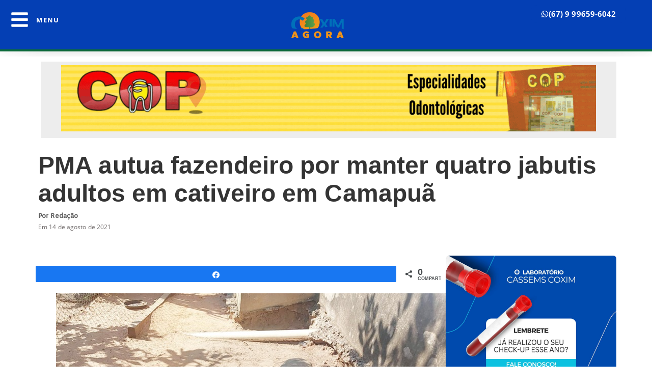

--- FILE ---
content_type: text/html; charset=UTF-8
request_url: https://coximagora.com.br/camapua/pma-autua-fazendeiro-por-manter-quatro-jabutis-adultos-em-cativeiro-em-camapua/
body_size: 18951
content:
<!doctype html>
<html lang="pt-BR" itemscope itemtype="https://schema.org/BlogPosting">
<head>
	<meta charset="UTF-8">
	<meta name="viewport" content="width=device-width, initial-scale=1">
	<link rel="profile" href="https://gmpg.org/xfn/11">
	<title>PMA autua fazendeiro por manter quatro jabutis adultos em cativeiro em Camapuã &#8211; Coxim Agora &#8211; O melhor da informação!</title>
<meta name='robots' content='max-image-preview:large' />
	
	
<!-- Social Warfare v4.5.6 https://warfareplugins.com - BEGINNING OF OUTPUT -->

<!-- Social Warfare v4.5.6 https://warfareplugins.com - END OF OUTPUT -->

<!-- Etiqueta do modo de consentimento do Google (gtag.js) dataLayer adicionada pelo Site Kit -->
<script id="google_gtagjs-js-consent-mode-data-layer">
window.dataLayer = window.dataLayer || [];function gtag(){dataLayer.push(arguments);}
gtag('consent', 'default', {"ad_personalization":"denied","ad_storage":"denied","ad_user_data":"denied","analytics_storage":"denied","functionality_storage":"denied","security_storage":"denied","personalization_storage":"denied","region":["AT","BE","BG","CH","CY","CZ","DE","DK","EE","ES","FI","FR","GB","GR","HR","HU","IE","IS","IT","LI","LT","LU","LV","MT","NL","NO","PL","PT","RO","SE","SI","SK"],"wait_for_update":500});
window._googlesitekitConsentCategoryMap = {"statistics":["analytics_storage"],"marketing":["ad_storage","ad_user_data","ad_personalization"],"functional":["functionality_storage","security_storage"],"preferences":["personalization_storage"]};
window._googlesitekitConsents = {"ad_personalization":"denied","ad_storage":"denied","ad_user_data":"denied","analytics_storage":"denied","functionality_storage":"denied","security_storage":"denied","personalization_storage":"denied","region":["AT","BE","BG","CH","CY","CZ","DE","DK","EE","ES","FI","FR","GB","GR","HR","HU","IE","IS","IT","LI","LT","LU","LV","MT","NL","NO","PL","PT","RO","SE","SI","SK"],"wait_for_update":500};
</script>
<!-- Fim da etiqueta do modo de consentimento do Google (gtag.js) dataLayer adicionada pelo Site Kit -->
<link rel='dns-prefetch' href='//www.googletagmanager.com' />
<link rel='dns-prefetch' href='//pagead2.googlesyndication.com' />
<link rel="alternate" type="application/rss+xml" title="Feed para Coxim Agora - O melhor da informação! &raquo;" href="https://coximagora.com.br/feed/" />
<link rel="alternate" type="application/rss+xml" title="Feed de comentários para Coxim Agora - O melhor da informação! &raquo;" href="https://coximagora.com.br/comments/feed/" />
<link rel="alternate" type="application/rss+xml" title="Feed de comentários para Coxim Agora - O melhor da informação! &raquo; PMA autua fazendeiro por manter quatro jabutis adultos em cativeiro em Camapuã" href="https://coximagora.com.br/camapua/pma-autua-fazendeiro-por-manter-quatro-jabutis-adultos-em-cativeiro-em-camapua/feed/" />
<script>
window._wpemojiSettings = {"baseUrl":"https:\/\/s.w.org\/images\/core\/emoji\/16.0.1\/72x72\/","ext":".png","svgUrl":"https:\/\/s.w.org\/images\/core\/emoji\/16.0.1\/svg\/","svgExt":".svg","source":{"concatemoji":"https:\/\/coximagora.com.br\/wp-includes\/js\/wp-emoji-release.min.js?ver=6.8.3"}};
/*! This file is auto-generated */
!function(s,n){var o,i,e;function c(e){try{var t={supportTests:e,timestamp:(new Date).valueOf()};sessionStorage.setItem(o,JSON.stringify(t))}catch(e){}}function p(e,t,n){e.clearRect(0,0,e.canvas.width,e.canvas.height),e.fillText(t,0,0);var t=new Uint32Array(e.getImageData(0,0,e.canvas.width,e.canvas.height).data),a=(e.clearRect(0,0,e.canvas.width,e.canvas.height),e.fillText(n,0,0),new Uint32Array(e.getImageData(0,0,e.canvas.width,e.canvas.height).data));return t.every(function(e,t){return e===a[t]})}function u(e,t){e.clearRect(0,0,e.canvas.width,e.canvas.height),e.fillText(t,0,0);for(var n=e.getImageData(16,16,1,1),a=0;a<n.data.length;a++)if(0!==n.data[a])return!1;return!0}function f(e,t,n,a){switch(t){case"flag":return n(e,"\ud83c\udff3\ufe0f\u200d\u26a7\ufe0f","\ud83c\udff3\ufe0f\u200b\u26a7\ufe0f")?!1:!n(e,"\ud83c\udde8\ud83c\uddf6","\ud83c\udde8\u200b\ud83c\uddf6")&&!n(e,"\ud83c\udff4\udb40\udc67\udb40\udc62\udb40\udc65\udb40\udc6e\udb40\udc67\udb40\udc7f","\ud83c\udff4\u200b\udb40\udc67\u200b\udb40\udc62\u200b\udb40\udc65\u200b\udb40\udc6e\u200b\udb40\udc67\u200b\udb40\udc7f");case"emoji":return!a(e,"\ud83e\udedf")}return!1}function g(e,t,n,a){var r="undefined"!=typeof WorkerGlobalScope&&self instanceof WorkerGlobalScope?new OffscreenCanvas(300,150):s.createElement("canvas"),o=r.getContext("2d",{willReadFrequently:!0}),i=(o.textBaseline="top",o.font="600 32px Arial",{});return e.forEach(function(e){i[e]=t(o,e,n,a)}),i}function t(e){var t=s.createElement("script");t.src=e,t.defer=!0,s.head.appendChild(t)}"undefined"!=typeof Promise&&(o="wpEmojiSettingsSupports",i=["flag","emoji"],n.supports={everything:!0,everythingExceptFlag:!0},e=new Promise(function(e){s.addEventListener("DOMContentLoaded",e,{once:!0})}),new Promise(function(t){var n=function(){try{var e=JSON.parse(sessionStorage.getItem(o));if("object"==typeof e&&"number"==typeof e.timestamp&&(new Date).valueOf()<e.timestamp+604800&&"object"==typeof e.supportTests)return e.supportTests}catch(e){}return null}();if(!n){if("undefined"!=typeof Worker&&"undefined"!=typeof OffscreenCanvas&&"undefined"!=typeof URL&&URL.createObjectURL&&"undefined"!=typeof Blob)try{var e="postMessage("+g.toString()+"("+[JSON.stringify(i),f.toString(),p.toString(),u.toString()].join(",")+"));",a=new Blob([e],{type:"text/javascript"}),r=new Worker(URL.createObjectURL(a),{name:"wpTestEmojiSupports"});return void(r.onmessage=function(e){c(n=e.data),r.terminate(),t(n)})}catch(e){}c(n=g(i,f,p,u))}t(n)}).then(function(e){for(var t in e)n.supports[t]=e[t],n.supports.everything=n.supports.everything&&n.supports[t],"flag"!==t&&(n.supports.everythingExceptFlag=n.supports.everythingExceptFlag&&n.supports[t]);n.supports.everythingExceptFlag=n.supports.everythingExceptFlag&&!n.supports.flag,n.DOMReady=!1,n.readyCallback=function(){n.DOMReady=!0}}).then(function(){return e}).then(function(){var e;n.supports.everything||(n.readyCallback(),(e=n.source||{}).concatemoji?t(e.concatemoji):e.wpemoji&&e.twemoji&&(t(e.twemoji),t(e.wpemoji)))}))}((window,document),window._wpemojiSettings);
</script>
<link data-optimized="2" rel="stylesheet" href="https://coximagora.com.br/wp-content/litespeed/css/1cb835dde058e2d7a0671a90bf70a7ac.css?ver=f3390" />








































<script src="https://coximagora.com.br/wp-includes/js/jquery/jquery.min.js?ver=3.7.1" id="jquery-core-js"></script>
<script src="https://coximagora.com.br/wp-includes/js/jquery/jquery-migrate.min.js?ver=3.4.1" id="jquery-migrate-js"></script>
<script src="https://coximagora.com.br/wp-content/plugins/elementor-pro/assets/js/page-transitions.min.js?ver=3.28.3" id="page-transitions-js"></script>

<!-- Snippet da etiqueta do Google (gtag.js) adicionado pelo Site Kit -->
<!-- Snippet do Google Análises adicionado pelo Site Kit -->
<script src="https://www.googletagmanager.com/gtag/js?id=G-42EBNQJCEL" id="google_gtagjs-js" async></script>
<script id="google_gtagjs-js-after">
window.dataLayer = window.dataLayer || [];function gtag(){dataLayer.push(arguments);}
gtag("set","linker",{"domains":["coximagora.com.br"]});
gtag("js", new Date());
gtag("set", "developer_id.dZTNiMT", true);
gtag("config", "G-42EBNQJCEL", {"googlesitekit_post_date":"20210814","googlesitekit_post_author":"Reda\u00e7\u00e3o"});
</script>

<!-- OG: 3.3.7 --><link rel="image_src" href="https://coximagora.com.br/wp-content/uploads/2021/08/jabutis.jpg"><meta name="msapplication-TileImage" content="https://coximagora.com.br/wp-content/uploads/2021/08/jabutis.jpg">
<meta property="og:image" content="https://coximagora.com.br/wp-content/uploads/2021/08/jabutis.jpg"><meta property="og:image:secure_url" content="https://coximagora.com.br/wp-content/uploads/2021/08/jabutis.jpg"><meta property="og:image:width" content="780"><meta property="og:image:height" content="451"><meta property="og:image:alt" content="Foto: PMA"><meta property="og:image:type" content="image/jpeg"><meta property="og:description" content="Os animais adultos eram mantidos ilegalmente em cativeiro pelo dono da fazenda em um cercado."><meta property="og:type" content="article"><meta property="og:locale" content="pt_BR"><meta property="og:site_name" content="Coxim Agora - O melhor da informação!"><meta property="og:title" content="PMA autua fazendeiro por manter quatro jabutis adultos em cativeiro em Camapuã"><meta property="og:url" content="https://coximagora.com.br/camapua/pma-autua-fazendeiro-por-manter-quatro-jabutis-adultos-em-cativeiro-em-camapua/"><meta property="og:updated_time" content="2021-08-17T00:48:08-04:00">
<meta property="article:published_time" content="2021-08-14T20:48:08+00:00"><meta property="article:modified_time" content="2021-08-17T04:48:08+00:00"><meta property="article:section" content="Camapuã"><meta property="article:author:first_name" content="Maikon"><meta property="article:author:last_name" content="Leal"><meta property="article:author:username" content="Redação">
<meta property="twitter:partner" content="ogwp"><meta property="twitter:card" content="summary_large_image"><meta property="twitter:image" content="https://coximagora.com.br/wp-content/uploads/2021/08/jabutis.jpg"><meta property="twitter:image:alt" content="Foto: PMA"><meta property="twitter:title" content="PMA autua fazendeiro por manter quatro jabutis adultos em cativeiro em Camapuã"><meta property="twitter:description" content="Os animais adultos eram mantidos ilegalmente em cativeiro pelo dono da fazenda em um cercado."><meta property="twitter:url" content="https://coximagora.com.br/camapua/pma-autua-fazendeiro-por-manter-quatro-jabutis-adultos-em-cativeiro-em-camapua/"><meta property="twitter:label1" content="Reading time"><meta property="twitter:data1" content="Less than a minute">
<meta itemprop="image" content="https://coximagora.com.br/wp-content/uploads/2021/08/jabutis.jpg"><meta itemprop="name" content="PMA autua fazendeiro por manter quatro jabutis adultos em cativeiro em Camapuã"><meta itemprop="description" content="Os animais adultos eram mantidos ilegalmente em cativeiro pelo dono da fazenda em um cercado."><meta itemprop="datePublished" content="2021-08-14"><meta itemprop="dateModified" content="2021-08-17T04:48:08+00:00">
<meta property="profile:first_name" content="Maikon"><meta property="profile:last_name" content="Leal"><meta property="profile:username" content="Redação">
<!-- /OG -->

<link rel="https://api.w.org/" href="https://coximagora.com.br/wp-json/" /><link rel="alternate" title="JSON" type="application/json" href="https://coximagora.com.br/wp-json/wp/v2/posts/80320" /><link rel="EditURI" type="application/rsd+xml" title="RSD" href="https://coximagora.com.br/xmlrpc.php?rsd" />
<meta name="generator" content="WordPress 6.8.3" />
<link rel="canonical" href="https://coximagora.com.br/camapua/pma-autua-fazendeiro-por-manter-quatro-jabutis-adultos-em-cativeiro-em-camapua/" />
<link rel='shortlink' href='https://coximagora.com.br/?p=80320' />
<link rel="alternate" title="oEmbed (JSON)" type="application/json+oembed" href="https://coximagora.com.br/wp-json/oembed/1.0/embed?url=https%3A%2F%2Fcoximagora.com.br%2Fcamapua%2Fpma-autua-fazendeiro-por-manter-quatro-jabutis-adultos-em-cativeiro-em-camapua%2F" />
<link rel="alternate" title="oEmbed (XML)" type="text/xml+oembed" href="https://coximagora.com.br/wp-json/oembed/1.0/embed?url=https%3A%2F%2Fcoximagora.com.br%2Fcamapua%2Fpma-autua-fazendeiro-por-manter-quatro-jabutis-adultos-em-cativeiro-em-camapua%2F&#038;format=xml" />
<meta property="fb:app_id" content=""/><meta name="generator" content="Site Kit by Google 1.170.0" />
<!-- Meta-etiquetas do Google AdSense adicionado pelo Site Kit -->
<meta name="google-adsense-platform-account" content="ca-host-pub-2644536267352236">
<meta name="google-adsense-platform-domain" content="sitekit.withgoogle.com">
<!-- Fim das meta-etiquetas do Google AdSense adicionado pelo Site Kit -->
<meta name="generator" content="Elementor 3.32.5; features: e_font_icon_svg, additional_custom_breakpoints; settings: css_print_method-external, google_font-enabled, font_display-auto">
    <script>
      window.ajaxurl =
        "https://coximagora.com.br/wp-admin/admin-ajax.php"
      window.WPBannerize = {
    "General": {
        "impressions_enabled": true,
        "clicks_enabled": true
    },
    "Layout": {
        "top": 0,
        "right": 0,
        "bottom": "5",
        "left": 0
    },
    "impressions": {
        "enabled": true,
        "keep_clean": "disabled",
        "max_records": 1000,
        "num_months": 3,
        "schedules": "twicedaily"
    },
    "clicks": {
        "enabled": true,
        "keep_clean": "disabled",
        "max_records": 1000,
        "num_months": 3,
        "schedules": "twicedaily"
    },
    "geolocalization": {
        "ipstack": {
            "api_key": ""
        }
    },
    "theme": {
        "campaigns": {
            "custom_template": {
                "enabled": false,
                "header": true,
                "footer": true,
                "sidebar": true,
                "file": "custom-taxonomy-template.php"
            },
            "custom_file": ""
        },
        "banner": {
            "custom_template": {
                "enabled": false,
                "header": true,
                "footer": true,
                "sidebar": true,
                "file": "custom-single-template.php"
            },
            "custom_file": ""
        }
    }
};
      window.WPBannerize.nonce = 'c177cc9982';
    </script>
    			
			
<!-- Snippet do Gerenciador de Tags do Google adicionado pelo Site Kit -->
<script>
			( function( w, d, s, l, i ) {
				w[l] = w[l] || [];
				w[l].push( {'gtm.start': new Date().getTime(), event: 'gtm.js'} );
				var f = d.getElementsByTagName( s )[0],
					j = d.createElement( s ), dl = l != 'dataLayer' ? '&l=' + l : '';
				j.async = true;
				j.src = 'https://www.googletagmanager.com/gtm.js?id=' + i + dl;
				f.parentNode.insertBefore( j, f );
			} )( window, document, 'script', 'dataLayer', 'GTM-M3DSDRQ4' );
			
</script>

<!-- Fim do código do Gerenciador de Etiquetas do Google adicionado pelo Site Kit -->

<!-- Código do Google Adsense adicionado pelo Site Kit -->
<script async src="https://pagead2.googlesyndication.com/pagead/js/adsbygoogle.js?client=ca-pub-1851468347457338&amp;host=ca-host-pub-2644536267352236" crossorigin="anonymous"></script>

<!-- Fim do código do Google AdSense adicionado pelo Site Kit -->
			<meta name="theme-color" content="#FFFFFF">
			<link rel="icon" href="https://coximagora.com.br/wp-content/uploads/2023/11/cropped-coxim-agora-750x321-2-150x150.png" sizes="32x32" />
<link rel="icon" href="https://coximagora.com.br/wp-content/uploads/2023/11/cropped-coxim-agora-750x321-2-300x300.png" sizes="192x192" />
<link rel="apple-touch-icon" href="https://coximagora.com.br/wp-content/uploads/2023/11/cropped-coxim-agora-750x321-2-300x300.png" />
<meta name="msapplication-TileImage" content="https://coximagora.com.br/wp-content/uploads/2023/11/cropped-coxim-agora-750x321-2-300x300.png" />
		
		<script id="windpress:metadata">var windpress = {"_version":"3.2.73","_wp_version":"6.8.3","_tailwindcss_version":4,"_via_wp_org":true,"is_ubiquitous":false,"assets":{"url":"https:\/\/coximagora.com.br\/wp-content\/plugins\/windpress\/build\/"},"user_data":{"data_dir":{"url":"https:\/\/coximagora.com.br\/wp-content\/uploads\/windpress\/data\/"},"cache_dir":[]}};</script><script id="windpress:vfs" type="text/plain">[base64]</script></head>
<body class="wp-singular post-template-default single single-post postid-80320 single-format-standard wp-custom-logo wp-theme-hello-elementor exclusive-addons-elementor elementor-default elementor-kit-69938 elementor-page-110906">

		<!-- Snippet do Gerenciador de Etiqueta do Google (noscript) adicionado pelo Site Kit -->
		<noscript>
			<iframe src="https://www.googletagmanager.com/ns.html?id=GTM-M3DSDRQ4" height="0" width="0" style="display:none;visibility:hidden"></iframe>
		</noscript>
		<!-- Fim do código do Gerenciador de Etiquetas do Google (noscript) adicionado pelo Site Kit -->
				<e-page-transition preloader-type="icon" preloader-icon="fas fa-spinner fa-solid" class="e-page-transition--entering" exclude="^https\:\/\/coximagora\.com\.br\/wp\-admin\/">
			<svg class="e-page-transition--preloader e-font-icon-svg e-fas-spinner" viewBox="0 0 512 512" xmlns="http://www.w3.org/2000/svg"><path d="M304 48c0 26.51-21.49 48-48 48s-48-21.49-48-48 21.49-48 48-48 48 21.49 48 48zm-48 368c-26.51 0-48 21.49-48 48s21.49 48 48 48 48-21.49 48-48-21.49-48-48-48zm208-208c-26.51 0-48 21.49-48 48s21.49 48 48 48 48-21.49 48-48-21.49-48-48-48zM96 256c0-26.51-21.49-48-48-48S0 229.49 0 256s21.49 48 48 48 48-21.49 48-48zm12.922 99.078c-26.51 0-48 21.49-48 48s21.49 48 48 48 48-21.49 48-48c0-26.509-21.491-48-48-48zm294.156 0c-26.51 0-48 21.49-48 48s21.49 48 48 48 48-21.49 48-48c0-26.509-21.49-48-48-48zM108.922 60.922c-26.51 0-48 21.49-48 48s21.49 48 48 48 48-21.49 48-48-21.491-48-48-48z"></path></svg>		</e-page-transition>
		
<a class="skip-link screen-reader-text" href="#content">Skip to content</a>

		<div data-elementor-type="header" data-elementor-id="71148" class="elementor elementor-71148 elementor-location-header" data-elementor-post-type="elementor_library">
			<header class="elementor-element elementor-element-8dd24b8 e-con-full e-flex e-con e-child" data-id="8dd24b8" data-element_type="container" data-settings="{&quot;background_background&quot;:&quot;gradient&quot;,&quot;sticky_on&quot;:[&quot;desktop&quot;,&quot;mobile&quot;],&quot;sticky&quot;:&quot;top&quot;,&quot;sticky_offset&quot;:0,&quot;sticky_effects_offset&quot;:0,&quot;sticky_anchor_link_offset&quot;:0}">
		<div class="elementor-element elementor-element-1e5380a e-con-full e-flex e-con e-child" data-id="1e5380a" data-element_type="container" data-settings="{&quot;background_background&quot;:&quot;gradient&quot;}">
		<div class="elementor-element elementor-element-77b889c e-con-full e-flex e-con e-child" data-id="77b889c" data-element_type="container" data-settings="{&quot;background_background&quot;:&quot;classic&quot;}">
		<div class="elementor-element elementor-element-813ef9d e-con-full e-flex e-con e-child" data-id="813ef9d" data-element_type="container" data-settings="{&quot;background_background&quot;:&quot;gradient&quot;}">
				<div class="elementor-element elementor-element-3dde059 elementor-widget-mobile__width-initial elementor-widget__width-initial elementor-list-item-link-full_width exad-sticky-section-no exad-glass-effect-no elementor-widget elementor-widget-icon-list" data-id="3dde059" data-element_type="widget" data-widget_type="icon-list.default">
				<div class="elementor-widget-container">
							<ul class="elementor-icon-list-items">
							<li class="elementor-icon-list-item">
											<a href="#elementor-action%3Aaction%3Dpopup%3Aopen%26settings%3DeyJpZCI6IjcxMTYzIiwidG9nZ2xlIjpmYWxzZX0%3D">

												<span class="elementor-icon-list-icon">
							<svg aria-hidden="true" class="e-font-icon-svg e-fas-bars" viewBox="0 0 448 512" xmlns="http://www.w3.org/2000/svg"><path d="M16 132h416c8.837 0 16-7.163 16-16V76c0-8.837-7.163-16-16-16H16C7.163 60 0 67.163 0 76v40c0 8.837 7.163 16 16 16zm0 160h416c8.837 0 16-7.163 16-16v-40c0-8.837-7.163-16-16-16H16c-8.837 0-16 7.163-16 16v40c0 8.837 7.163 16 16 16zm0 160h416c8.837 0 16-7.163 16-16v-40c0-8.837-7.163-16-16-16H16c-8.837 0-16 7.163-16 16v40c0 8.837 7.163 16 16 16z"></path></svg>						</span>
										<span class="elementor-icon-list-text">MENU</span>
											</a>
									</li>
						</ul>
						</div>
				</div>
				</div>
				</div>
				</div>
		<div class="elementor-element elementor-element-a7d0e63 e-con-full e-flex e-con e-child" data-id="a7d0e63" data-element_type="container" data-settings="{&quot;background_background&quot;:&quot;gradient&quot;}">
				<div class="elementor-element elementor-element-01131b3 elementor-widget__width-initial exad-sticky-section-no exad-glass-effect-no elementor-widget elementor-widget-image" data-id="01131b3" data-element_type="widget" data-widget_type="image.default">
				<div class="elementor-widget-container">
																<a href="https://coximagora.com.br/">
							<img width="300" height="128" src="https://coximagora.com.br/wp-content/uploads/2024/02/coxim-agora-750x321-1-300x128.png" class="elementor-animation-bob attachment-medium size-medium wp-image-127820" alt="" srcset="https://coximagora.com.br/wp-content/uploads/2024/02/coxim-agora-750x321-1-300x128.png 300w, https://coximagora.com.br/wp-content/uploads/2024/02/coxim-agora-750x321-1.png 750w" sizes="(max-width: 300px) 100vw, 300px" />								</a>
															</div>
				</div>
				</div>
		<div class="elementor-element elementor-element-c74c24c e-con-full e-flex e-con e-child" data-id="c74c24c" data-element_type="container" data-settings="{&quot;background_background&quot;:&quot;gradient&quot;}">
				<div class="elementor-element elementor-element-129f159 elementor-align-right elementor-widget__width-initial elementor-hidden-mobile exad-sticky-section-no exad-glass-effect-no elementor-widget elementor-widget-button" data-id="129f159" data-element_type="widget" data-widget_type="button.default">
				<div class="elementor-widget-container">
									<div class="elementor-button-wrapper">
					<a class="elementor-button elementor-size-sm" role="button">
						<span class="elementor-button-content-wrapper">
						<span class="elementor-button-icon">
				<svg aria-hidden="true" class="e-font-icon-svg e-fab-whatsapp" viewBox="0 0 448 512" xmlns="http://www.w3.org/2000/svg"><path d="M380.9 97.1C339 55.1 283.2 32 223.9 32c-122.4 0-222 99.6-222 222 0 39.1 10.2 77.3 29.6 111L0 480l117.7-30.9c32.4 17.7 68.9 27 106.1 27h.1c122.3 0 224.1-99.6 224.1-222 0-59.3-25.2-115-67.1-157zm-157 341.6c-33.2 0-65.7-8.9-94-25.7l-6.7-4-69.8 18.3L72 359.2l-4.4-7c-18.5-29.4-28.2-63.3-28.2-98.2 0-101.7 82.8-184.5 184.6-184.5 49.3 0 95.6 19.2 130.4 54.1 34.8 34.9 56.2 81.2 56.1 130.5 0 101.8-84.9 184.6-186.6 184.6zm101.2-138.2c-5.5-2.8-32.8-16.2-37.9-18-5.1-1.9-8.8-2.8-12.5 2.8-3.7 5.6-14.3 18-17.6 21.8-3.2 3.7-6.5 4.2-12 1.4-32.6-16.3-54-29.1-75.5-66-5.7-9.8 5.7-9.1 16.3-30.3 1.8-3.7.9-6.9-.5-9.7-1.4-2.8-12.5-30.1-17.1-41.2-4.5-10.8-9.1-9.3-12.5-9.5-3.2-.2-6.9-.2-10.6-.2-3.7 0-9.7 1.4-14.8 6.9-5.1 5.6-19.4 19-19.4 46.3 0 27.3 19.9 53.7 22.6 57.4 2.8 3.7 39.1 59.7 94.8 83.8 35.2 15.2 49 16.5 66.6 13.9 10.7-1.6 32.8-13.4 37.4-26.4 4.6-13 4.6-24.1 3.2-26.4-1.3-2.5-5-3.9-10.5-6.6z"></path></svg>			</span>
									<span class="elementor-button-text">(67) 9 99659-6042</span>
					</span>
					</a>
				</div>
								</div>
				</div>
				</div>
				</header>
				</div>
				<div data-elementor-type="single-post" data-elementor-id="110906" class="elementor elementor-110906 elementor-location-single post-80320 post type-post status-publish format-standard has-post-thumbnail hentry category-camapua" data-elementor-post-type="elementor_library">
			<div class="elementor-element elementor-element-abbf69f e-flex e-con-boxed e-con e-parent" data-id="abbf69f" data-element_type="container">
					<div class="e-con-inner">
					</div>
				</div>
		<div class="elementor-element elementor-element-a817b61 e-flex e-con-boxed e-con e-parent" data-id="a817b61" data-element_type="container" data-settings="{&quot;background_background&quot;:&quot;classic&quot;}">
					<div class="e-con-inner">
		<div class="elementor-element elementor-element-bc08fea e-flex e-con-boxed e-con e-child" data-id="bc08fea" data-element_type="container" data-settings="{&quot;background_background&quot;:&quot;gradient&quot;}">
					<div class="e-con-inner">
				<div class="elementor-element elementor-element-8989298 elementor-widget__width-inherit exad-sticky-section-no exad-glass-effect-no elementor-widget elementor-widget-shortcode" data-id="8989298" data-element_type="widget" data-widget_type="shortcode.default">
				<div class="elementor-widget-container">
							<div class="elementor-shortcode">      <div class="wp_bannerize_container wp_bannerize_layout_vertical">

        <div class="wp_bannerize_banner_box wp_bannerize_category_interno-inline-banner-dentro-da-noticias-768px90px" style="margin-bottom:5px" data-title="COP" data-mime_type="image-gif" data-banner_id="77915" id="wpbanner-77915"><img border="0" width="1000" height="473" src="https://coximagora.com.br/wp-content/uploads/2021/06/CENTRO-ODONTOLOGIICO-DO-POVO-4.gif" alt="COP" title="COP" /></div>      </div>

</div>
						</div>
				</div>
					</div>
				</div>
					</div>
				</div>
		<div class="elementor-element elementor-element-36b08ed e-flex e-con-boxed e-con e-parent" data-id="36b08ed" data-element_type="container">
					<div class="e-con-inner">
				<div class="elementor-element elementor-element-e39df6c exad-sticky-section-no exad-glass-effect-no elementor-widget elementor-widget-spacer" data-id="e39df6c" data-element_type="widget" data-widget_type="spacer.default">
				<div class="elementor-widget-container">
							<div class="elementor-spacer">
			<div class="elementor-spacer-inner"></div>
		</div>
						</div>
				</div>
					</div>
				</div>
		<div class="elementor-element elementor-element-f27e1a1 e-flex e-con-boxed e-con e-parent" data-id="f27e1a1" data-element_type="container">
					<div class="e-con-inner">
				<div class="elementor-element elementor-element-a0578c7 exad-sticky-section-no exad-glass-effect-no elementor-widget elementor-widget-theme-post-title elementor-page-title elementor-widget-heading" data-id="a0578c7" data-element_type="widget" data-widget_type="theme-post-title.default">
				<div class="elementor-widget-container">
					<h2 class="elementor-heading-title elementor-size-default">PMA autua fazendeiro por manter quatro jabutis adultos em cativeiro em Camapuã</h2>				</div>
				</div>
					</div>
				</div>
		<div class="elementor-element elementor-element-07ff950 e-flex e-con-boxed e-con e-parent" data-id="07ff950" data-element_type="container">
					<div class="e-con-inner">
				<div class="elementor-element elementor-element-b578aa0 exad-sticky-section-no exad-glass-effect-no elementor-widget elementor-widget-heading" data-id="b578aa0" data-element_type="widget" data-widget_type="heading.default">
				<div class="elementor-widget-container">
					<p class="elementor-heading-title elementor-size-default">Por Redação</p>				</div>
				</div>
					</div>
				</div>
		<div class="elementor-element elementor-element-85c940f e-flex e-con-boxed e-con e-parent" data-id="85c940f" data-element_type="container">
					<div class="e-con-inner">
				<div class="elementor-element elementor-element-e93505f exad-sticky-section-no exad-glass-effect-no elementor-widget elementor-widget-heading" data-id="e93505f" data-element_type="widget" data-widget_type="heading.default">
				<div class="elementor-widget-container">
					<p class="elementor-heading-title elementor-size-default">Em 14 de agosto de 2021</p>				</div>
				</div>
					</div>
				</div>
		<div class="elementor-element elementor-element-529d080 e-flex e-con-boxed e-con e-parent" data-id="529d080" data-element_type="container">
					<div class="e-con-inner">
		<div class="elementor-element elementor-element-4182f78 e-con-full e-flex e-con e-child" data-id="4182f78" data-element_type="container" data-settings="{&quot;background_background&quot;:&quot;gradient&quot;}">
				<div class="elementor-element elementor-element-ea84d7c exad-sticky-section-no exad-glass-effect-no elementor-widget elementor-widget-theme-post-content" data-id="ea84d7c" data-element_type="widget" data-widget_type="theme-post-content.default">
				<div class="elementor-widget-container">
					<div class="swp_social_panel swp_horizontal_panel swp_flat_fresh  swp_default_full_color swp_individual_full_color swp_other_full_color scale-100  scale-" data-min-width="1100" data-float-color="#ffffff" data-float="none" data-float-mobile="none" data-transition="fade" data-post-id="80320" ><div class="nc_tweetContainer swp_share_button swp_facebook" data-network="facebook"><a class="nc_tweet swp_share_link" rel="nofollow noreferrer noopener" target="_blank" href="https://www.facebook.com/share.php?u=https%3A%2F%2Fcoximagora.com.br%2Fcamapua%2Fpma-autua-fazendeiro-por-manter-quatro-jabutis-adultos-em-cativeiro-em-camapua%2F" data-link="https://www.facebook.com/share.php?u=https%3A%2F%2Fcoximagora.com.br%2Fcamapua%2Fpma-autua-fazendeiro-por-manter-quatro-jabutis-adultos-em-cativeiro-em-camapua%2F"><span class="swp_count swp_hide"><span class="iconFiller"><span class="spaceManWilly"><i class="sw swp_facebook_icon"></i><span class="swp_share">Compartilhar</span></span></span></span></a></div><div class="nc_tweetContainer swp_share_button total_shares total_sharesalt" ><span class="swp_count ">0 <span class="swp_label">Compart.</span></span></div></div><figure id="attachment_80321" aria-describedby="caption-attachment-80321" style="width: 780px" class="wp-caption alignnone"><img fetchpriority="high" fetchpriority="high" decoding="async" class="size-full wp-image-80321" src="https://coximagora.com.br/wp-content/uploads/2021/08/jabutis.jpg" alt="" width="780" height="451" srcset="https://coximagora.com.br/wp-content/uploads/2021/08/jabutis.jpg 780w, https://coximagora.com.br/wp-content/uploads/2021/08/jabutis-300x173.jpg 300w, https://coximagora.com.br/wp-content/uploads/2021/08/jabutis-768x444.jpg 768w, https://coximagora.com.br/wp-content/uploads/2021/08/jabutis-750x434.jpg 750w" sizes="(max-width: 780px) 100vw, 780px" /><figcaption id="caption-attachment-80321" class="wp-caption-text">Foto: PMA</figcaption></figure>
<p style="text-align: justify;">Policiais Militares Ambientais de São Gabriel do Oeste realizavam trabalhos de orientação para prevenção aos incêndios na operação Prolepse nas propriedades rurais e apreenderam na tarde desta sexta-feira (13), quatro animais silvestres da espécie jabuti (<em>Chelonoidis carbonária</em>) em uma fazenda, localizada no município de Camapuã, a 35 km da cidade.</p>
<p style="text-align: justify;">Os animais adultos eram mantidos ilegalmente em cativeiro pelo dono da fazenda em um cercado.</p>
<p style="text-align: justify;">O infrator de 45 anos residente em Camapuã, foi autuado administrativamente e foi multado em R$ 2.000,00 e responderá por crime ambiental, que tem pena prevista de seis meses a um ano de detenção.</p>
<p style="text-align: justify;">Os animais foram encaminhados ao Centro de Reabilitação de Animais Silvestres (CRAS), em Campo Grande.</p>
<div id="wpdevar_comment_1" style="width:100%;text-align:left;">
		<span style="padding: 10px;font-size:16px;font-family:Arial,Helvetica Neue,Helvetica,sans-serif;color:#1e73be;">Deixe seu comentário...</span>
		<div class="fb-comments" data-href="https://coximagora.com.br/camapua/pma-autua-fazendeiro-por-manter-quatro-jabutis-adultos-em-cativeiro-em-camapua/" data-order-by="social" data-numposts="8" data-width="100%" style="display:block;"></div></div><div class="swp-content-locator"></div>				</div>
				</div>
		<div class="elementor-element elementor-element-e85637d e-flex e-con-boxed e-con e-child" data-id="e85637d" data-element_type="container">
					<div class="e-con-inner">
				<div class="elementor-element elementor-element-abc93d4 exad-sticky-section-no exad-glass-effect-no elementor-widget elementor-widget-image" data-id="abc93d4" data-element_type="widget" data-widget_type="image.default">
				<div class="elementor-widget-container">
																<a href="https://whatsapp.com/channel/0029VabGfuy7YScyHH8AHh0y">
							<img  width="800" height="40" src="https://coximagora.com.br/wp-content/uploads/2023/05/Sem-nome-800-x-40-px.png" class="attachment-large size-large wp-image-158539" alt="" srcset="https://coximagora.com.br/wp-content/uploads/2023/05/Sem-nome-800-x-40-px.png 800w, https://coximagora.com.br/wp-content/uploads/2023/05/Sem-nome-800-x-40-px-300x15.png 300w, https://coximagora.com.br/wp-content/uploads/2023/05/Sem-nome-800-x-40-px-768x38.png 768w" sizes="(max-width: 800px) 100vw, 800px" />								</a>
															</div>
				</div>
					</div>
				</div>
				</div>
		<div class="elementor-element elementor-element-43056ad e-con-full e-flex e-con e-child" data-id="43056ad" data-element_type="container" data-settings="{&quot;background_background&quot;:&quot;gradient&quot;}">
				<div class="elementor-element elementor-element-ba65989 exad-sticky-section-no exad-glass-effect-no elementor-widget elementor-widget-shortcode" data-id="ba65989" data-element_type="widget" data-widget_type="shortcode.default">
				<div class="elementor-widget-container">
							<div class="elementor-shortcode">      <div class="wp_bannerize_container wp_bannerize_layout_vertical">

        <div class="wp_bannerize_banner_box wp_bannerize_category_internos-lateral-direita-300px-de-largura" style="margin-bottom:5px" data-title="Cassems" data-mime_type="image-jpeg" data-banner_id="160127" id="wpbanner-160127"><img  border="0" width="1080" height="1080" src="https://coximagora.com.br/wp-content/uploads/2025/05/8c263e49-15e3-4f88-9c42-e4bed2e2dfcb.jpeg" alt="Cassems" title="Cassems" /></div>      </div>

</div>
						</div>
				</div>
		<div class="elementor-element elementor-element-d2bc14a e-con-full e-flex e-con e-child" data-id="d2bc14a" data-element_type="container" data-settings="{&quot;background_background&quot;:&quot;classic&quot;}">
				<div class="elementor-element elementor-element-a235c27 elementor-widget-divider--view-line exad-sticky-section-no exad-glass-effect-no elementor-widget elementor-widget-divider" data-id="a235c27" data-element_type="widget" data-widget_type="divider.default">
				<div class="elementor-widget-container">
							<div class="elementor-divider">
			<span class="elementor-divider-separator">
						</span>
		</div>
						</div>
				</div>
		<div class="elementor-element elementor-element-38b6389 e-con-full e-flex e-con e-child" data-id="38b6389" data-element_type="container">
				<div class="elementor-element elementor-element-01dc7f3 exad-sticky-section-no exad-glass-effect-no elementor-widget elementor-widget-heading" data-id="01dc7f3" data-element_type="widget" data-widget_type="heading.default">
				<div class="elementor-widget-container">
					<h1 class="elementor-heading-title elementor-size-small">ÚLTIMAS NOTÍCIAS            +</h1>				</div>
				</div>
				</div>
				<div class="elementor-element elementor-element-74b11b6 elementor-grid-1 elementor-posts--thumbnail-left elementor-widget__width-inherit elementor-hidden-mobile elementor-grid-tablet-2 elementor-grid-mobile-1 exad-sticky-section-no exad-glass-effect-no elementor-widget elementor-widget-posts" data-id="74b11b6" data-element_type="widget" data-settings="{&quot;classic_columns&quot;:&quot;1&quot;,&quot;classic_row_gap&quot;:{&quot;unit&quot;:&quot;px&quot;,&quot;size&quot;:0,&quot;sizes&quot;:[]},&quot;classic_columns_tablet&quot;:&quot;2&quot;,&quot;classic_columns_mobile&quot;:&quot;1&quot;,&quot;classic_row_gap_tablet_extra&quot;:{&quot;unit&quot;:&quot;px&quot;,&quot;size&quot;:&quot;&quot;,&quot;sizes&quot;:[]},&quot;classic_row_gap_tablet&quot;:{&quot;unit&quot;:&quot;px&quot;,&quot;size&quot;:&quot;&quot;,&quot;sizes&quot;:[]},&quot;classic_row_gap_mobile_extra&quot;:{&quot;unit&quot;:&quot;px&quot;,&quot;size&quot;:&quot;&quot;,&quot;sizes&quot;:[]},&quot;classic_row_gap_mobile&quot;:{&quot;unit&quot;:&quot;px&quot;,&quot;size&quot;:&quot;&quot;,&quot;sizes&quot;:[]}}" data-widget_type="posts.classic">
				<div class="elementor-widget-container">
							<div class="elementor-posts-container elementor-posts elementor-posts--skin-classic elementor-grid">
				<article class="elementor-post elementor-grid-item post-179537 post type-post status-publish format-standard has-post-thumbnail hentry category-brasil">
				<a class="elementor-post__thumbnail__link" href="https://coximagora.com.br/brasil/inscricoes-para-o-pe-de-meia-licenciaturas-comecam-dia-17-de-fevereiro/" tabindex="-1" >
			<div class="elementor-post__thumbnail"><img  width="300" height="179" src="https://coximagora.com.br/wp-content/uploads/2026/01/cotas_unb-300x179.webp" class="attachment-medium size-medium wp-image-179538" alt="" /></div>
		</a>
				<div class="elementor-post__text">
				<h3 class="elementor-post__title">
			<a href="https://coximagora.com.br/brasil/inscricoes-para-o-pe-de-meia-licenciaturas-comecam-dia-17-de-fevereiro/" >
				Inscrições para o Pé-de-Meia Licenciaturas começam dia 17 de fevereiro			</a>
		</h3>
				<div class="elementor-post__meta-data">
					<span class="elementor-post-time">
			11:03		</span>
				</div>
				</div>
				</article>
				<article class="elementor-post elementor-grid-item post-179534 post type-post status-publish format-standard has-post-thumbnail hentry category-ms">
				<a class="elementor-post__thumbnail__link" href="https://coximagora.com.br/ms/ventos-de-ate-100km-h-em-dourados-derrubam-ate-poste-de-concreto/" tabindex="-1" >
			<div class="elementor-post__thumbnail"><img  width="300" height="171" src="https://coximagora.com.br/wp-content/uploads/2026/01/vila-aurora-poste-cai-300x171.jpg" class="attachment-medium size-medium wp-image-179535" alt="" /></div>
		</a>
				<div class="elementor-post__text">
				<h3 class="elementor-post__title">
			<a href="https://coximagora.com.br/ms/ventos-de-ate-100km-h-em-dourados-derrubam-ate-poste-de-concreto/" >
				Ventos de até 100km/h em Dourados derrubam até poste de concreto			</a>
		</h3>
				<div class="elementor-post__meta-data">
					<span class="elementor-post-time">
			10:34		</span>
				</div>
				</div>
				</article>
				<article class="elementor-post elementor-grid-item post-179532 post type-post status-publish format-standard has-post-thumbnail hentry category-brasil category-maisdestaques1">
				<a class="elementor-post__thumbnail__link" href="https://coximagora.com.br/brasil/mega-sena-sorteia-premio-acumulado-em-r-41-milhoes-neste-sabado/" tabindex="-1" >
			<div class="elementor-post__thumbnail"><img  width="300" height="179" src="https://coximagora.com.br/wp-content/uploads/2024/12/mega_sena_mcajr_abr_2904223680-300x179.jpg" class="attachment-medium size-medium wp-image-149337" alt="" /></div>
		</a>
				<div class="elementor-post__text">
				<h3 class="elementor-post__title">
			<a href="https://coximagora.com.br/brasil/mega-sena-sorteia-premio-acumulado-em-r-41-milhoes-neste-sabado/" >
				Mega-Sena sorteia prêmio acumulado em R$ 41 milhões neste sábado			</a>
		</h3>
				<div class="elementor-post__meta-data">
					<span class="elementor-post-time">
			10:07		</span>
				</div>
				</div>
				</article>
				<article class="elementor-post elementor-grid-item post-179529 post type-post status-publish format-standard has-post-thumbnail hentry category-brasil category-maisdestaques1">
				<a class="elementor-post__thumbnail__link" href="https://coximagora.com.br/brasil/mercosul-e-uniao-europeia-assinam-acordo-comercial-neste-sabado/" tabindex="-1" >
			<div class="elementor-post__thumbnail"><img  width="300" height="179" src="https://coximagora.com.br/wp-content/uploads/2026/01/91724c38-2279-47f5-91e4-9b4596b7d190_copy-300x179.webp" class="attachment-medium size-medium wp-image-179530" alt="" /></div>
		</a>
				<div class="elementor-post__text">
				<h3 class="elementor-post__title">
			<a href="https://coximagora.com.br/brasil/mercosul-e-uniao-europeia-assinam-acordo-comercial-neste-sabado/" >
				Mercosul e União Europeia assinam acordo comercial neste sábado			</a>
		</h3>
				<div class="elementor-post__meta-data">
					<span class="elementor-post-time">
			09:35		</span>
				</div>
				</div>
				</article>
				<article class="elementor-post elementor-grid-item post-179526 post type-post status-publish format-standard has-post-thumbnail hentry category-ms">
				<a class="elementor-post__thumbnail__link" href="https://coximagora.com.br/ms/chuva-deve-atingir-maior-parte-do-estado-neste-sabado/" tabindex="-1" >
			<div class="elementor-post__thumbnail"><img  width="300" height="201" src="https://coximagora.com.br/wp-content/uploads/2026/01/02-0825-0061-chuva-go-300x201.jpg" class="attachment-medium size-medium wp-image-179527" alt="" /></div>
		</a>
				<div class="elementor-post__text">
				<h3 class="elementor-post__title">
			<a href="https://coximagora.com.br/ms/chuva-deve-atingir-maior-parte-do-estado-neste-sabado/" >
				Chuva deve atingir maior parte do Estado neste sábado			</a>
		</h3>
				<div class="elementor-post__meta-data">
					<span class="elementor-post-time">
			09:11		</span>
				</div>
				</div>
				</article>
				<article class="elementor-post elementor-grid-item post-179523 post type-post status-publish format-standard has-post-thumbnail hentry category-brasil">
				<a class="elementor-post__thumbnail__link" href="https://coximagora.com.br/brasil/so-4-em-cada-10-idosos-que-relatam-depressao-recebem-o-diagnostico-aponta-estudo/" tabindex="-1" >
			<div class="elementor-post__thumbnail"><img  width="300" height="169" src="https://coximagora.com.br/wp-content/uploads/2026/01/naom_564d8be37a791-300x169.webp" class="attachment-medium size-medium wp-image-179524" alt="" /></div>
		</a>
				<div class="elementor-post__text">
				<h3 class="elementor-post__title">
			<a href="https://coximagora.com.br/brasil/so-4-em-cada-10-idosos-que-relatam-depressao-recebem-o-diagnostico-aponta-estudo/" >
				Só 4 em cada 10 idosos que relatam depressão recebem o diagnóstico, aponta estudo			</a>
		</h3>
				<div class="elementor-post__meta-data">
					<span class="elementor-post-time">
			08:31		</span>
				</div>
				</div>
				</article>
				<article class="elementor-post elementor-grid-item post-179521 post type-post status-publish format-standard has-post-thumbnail hentry category-brasil">
				<a class="elementor-post__thumbnail__link" href="https://coximagora.com.br/brasil/toffoli-prorroga-por-mais-60-dias-investigacoes-sobre-o-caso-master/" tabindex="-1" >
			<div class="elementor-post__thumbnail"><img  width="300" height="201" src="https://coximagora.com.br/wp-content/uploads/2024/04/stf-1908200968-300x201.webp" class="attachment-medium size-medium wp-image-133428" alt="" /></div>
		</a>
				<div class="elementor-post__text">
				<h3 class="elementor-post__title">
			<a href="https://coximagora.com.br/brasil/toffoli-prorroga-por-mais-60-dias-investigacoes-sobre-o-caso-master/" >
				Toffoli prorroga por mais 60 dias investigações sobre o caso Master			</a>
		</h3>
				<div class="elementor-post__meta-data">
					<span class="elementor-post-time">
			08:08		</span>
				</div>
				</div>
				</article>
				</div>
		
						</div>
				</div>
				<div class="elementor-element elementor-element-b365ffb elementor-align-center exad-sticky-section-no exad-glass-effect-no elementor-widget elementor-widget-button" data-id="b365ffb" data-element_type="widget" data-widget_type="button.default">
				<div class="elementor-widget-container">
									<div class="elementor-button-wrapper">
					<a class="elementor-button elementor-button-link elementor-size-sm" href="http://www.coximagora.com.br/ultimas-noticias">
						<span class="elementor-button-content-wrapper">
									<span class="elementor-button-text">VEJA MAIS NOTÍCIAS</span>
					</span>
					</a>
				</div>
								</div>
				</div>
				</div>
				</div>
					</div>
				</div>
		<div class="elementor-element elementor-element-661e37c e-flex e-con-boxed e-con e-parent" data-id="661e37c" data-element_type="container" data-settings="{&quot;background_background&quot;:&quot;gradient&quot;}">
					<div class="e-con-inner">
		<div class="elementor-element elementor-element-44835e3 e-con-full e-flex e-con e-child" data-id="44835e3" data-element_type="container" data-settings="{&quot;background_background&quot;:&quot;gradient&quot;}">
		<div class="elementor-element elementor-element-3ed2ea8 e-con-full e-flex e-con e-child" data-id="3ed2ea8" data-element_type="container" data-settings="{&quot;background_background&quot;:&quot;gradient&quot;}">
		<div class="elementor-element elementor-element-3609f59 e-con-full e-flex e-con e-child" data-id="3609f59" data-element_type="container">
				<div class="elementor-element elementor-element-14a2e6e exad-sticky-section-no exad-glass-effect-no elementor-widget elementor-widget-search" data-id="14a2e6e" data-element_type="widget" data-settings="{&quot;submit_trigger&quot;:&quot;both&quot;,&quot;pagination_type_options&quot;:&quot;none&quot;}" data-widget_type="search.default">
				<div class="elementor-widget-container">
							<search class="e-search hidden" role="search">
			<form class="e-search-form" action="https://coximagora.com.br" method="get">

				
				<label class="e-search-label" for="search-14a2e6e">
					<span class="elementor-screen-only">
						Search					</span>
									</label>

				<div class="e-search-input-wrapper">
					<input id="search-14a2e6e" placeholder="Pesquise no Coxim Agora" class="e-search-input" type="search" name="s" value="" autocomplete="off" role="combobox" aria-autocomplete="list" aria-expanded="false" aria-controls="results-14a2e6e" aria-haspopup="listbox">
					<svg aria-hidden="true" class="e-font-icon-svg e-fas-times" viewBox="0 0 352 512" xmlns="http://www.w3.org/2000/svg"><path d="M242.72 256l100.07-100.07c12.28-12.28 12.28-32.19 0-44.48l-22.24-22.24c-12.28-12.28-32.19-12.28-44.48 0L176 189.28 75.93 89.21c-12.28-12.28-32.19-12.28-44.48 0L9.21 111.45c-12.28 12.28-12.28 32.19 0 44.48L109.28 256 9.21 356.07c-12.28 12.28-12.28 32.19 0 44.48l22.24 22.24c12.28 12.28 32.2 12.28 44.48 0L176 322.72l100.07 100.07c12.28 12.28 32.2 12.28 44.48 0l22.24-22.24c12.28-12.28 12.28-32.19 0-44.48L242.72 256z"></path></svg>										<output id="results-14a2e6e" class="e-search-results-container hide-loader" aria-live="polite" aria-atomic="true" aria-label="Results for search" tabindex="0">
						<div class="e-search-results"></div>
											</output>
									</div>
				
				
				<button class="e-search-submit  " type="submit" aria-label="Search">
					<i aria-hidden="true" class="teenyicon ti-search"></i>
									</button>
				<input type="hidden" name="e_search_props" value="14a2e6e-110906">
			</form>
		</search>
						</div>
				</div>
				<div class="elementor-element elementor-element-5d70e3e exad-sticky-section-no exad-glass-effect-no elementor-widget elementor-widget-text-editor" data-id="5d70e3e" data-element_type="widget" data-widget_type="text-editor.default">
				<div class="elementor-widget-container">
									<div style="margin-bottom: 12px; font-weight: 600; font-size: 16px; text-align: center;"><span style="color: #ffffff;">CONTATO: <a style="text-decoration: none; color: #ffffff;" href="tel:+5567999656042">(67) 9 9659-6042</a>   |  </span><br /><span style="color: #ffffff;"><a style="text-decoration: none; color: #ffffff;" href="mailto:coximagora@gmail.com">coximagora@gmail.com</a></span></div><div style="font-size: 12px; color: #cccccc; max-width: 800px; margin: 0px auto; text-align: center;"><span style="color: #ffffff;">PROIBIDA A REPRODUÇÃO sem autorização.</span><br /><span style="color: #ffffff;">JORNAL COXIM AGORA LTDA. CNPJ: 40.892.138/0001-67</span><br /><span style="color: #ffffff;">Últimas notícias de Coxim, Sonora, Pedro Gomes, Alcinópolis, Rio Verde de MT (MS), Costa Rica, Camapuã, São Gabriel do Oeste, Figueirão e Pantanal.</span></div>								</div>
				</div>
				</div>
				</div>
		<div class="elementor-element elementor-element-0b8fe41 e-con-full e-flex e-con e-child" data-id="0b8fe41" data-element_type="container" data-settings="{&quot;background_background&quot;:&quot;gradient&quot;}">
		<div class="elementor-element elementor-element-ebb1f95 e-con-full e-flex e-con e-child" data-id="ebb1f95" data-element_type="container" data-settings="{&quot;background_background&quot;:&quot;gradient&quot;}">
				<div class="elementor-element elementor-element-6063690 elementor-widget__width-initial exad-sticky-section-no exad-glass-effect-no elementor-widget elementor-widget-image" data-id="6063690" data-element_type="widget" data-widget_type="image.default">
				<div class="elementor-widget-container">
															<img  width="300" height="129" src="https://coximagora.com.br/wp-content/uploads/2021/02/coxim-agorabranca-300x129.png" class="attachment-medium size-medium wp-image-133310" alt="" srcset="https://coximagora.com.br/wp-content/uploads/2021/02/coxim-agorabranca-300x129.png 300w, https://coximagora.com.br/wp-content/uploads/2021/02/coxim-agorabranca-1024x439.png 1024w, https://coximagora.com.br/wp-content/uploads/2021/02/coxim-agorabranca-768x329.png 768w, https://coximagora.com.br/wp-content/uploads/2021/02/coxim-agorabranca-1536x658.png 1536w, https://coximagora.com.br/wp-content/uploads/2021/02/coxim-agorabranca.png 2048w" sizes="(max-width: 300px) 100vw, 300px" />															</div>
				</div>
				<div class="elementor-element elementor-element-baa98c6 elementor-shape-rounded elementor-grid-0 e-grid-align-center exad-sticky-section-no exad-glass-effect-no elementor-widget elementor-widget-social-icons" data-id="baa98c6" data-element_type="widget" data-widget_type="social-icons.default">
				<div class="elementor-widget-container">
							<div class="elementor-social-icons-wrapper elementor-grid" role="list">
							<span class="elementor-grid-item" role="listitem">
					<a class="elementor-icon elementor-social-icon elementor-social-icon-facebook elementor-repeater-item-5842097" href="https://www.facebook.com/cxagora" target="_blank">
						<span class="elementor-screen-only">Facebook</span>
						<svg aria-hidden="true" class="e-font-icon-svg e-fab-facebook" viewBox="0 0 512 512" xmlns="http://www.w3.org/2000/svg"><path d="M504 256C504 119 393 8 256 8S8 119 8 256c0 123.78 90.69 226.38 209.25 245V327.69h-63V256h63v-54.64c0-62.15 37-96.48 93.67-96.48 27.14 0 55.52 4.84 55.52 4.84v61h-31.28c-30.8 0-40.41 19.12-40.41 38.73V256h68.78l-11 71.69h-57.78V501C413.31 482.38 504 379.78 504 256z"></path></svg>					</a>
				</span>
							<span class="elementor-grid-item" role="listitem">
					<a class="elementor-icon elementor-social-icon elementor-social-icon-instagram elementor-repeater-item-2b50ddd" href="https://www.instagram.com/coximagora" target="_blank">
						<span class="elementor-screen-only">Instagram</span>
						<svg aria-hidden="true" class="e-font-icon-svg e-fab-instagram" viewBox="0 0 448 512" xmlns="http://www.w3.org/2000/svg"><path d="M224.1 141c-63.6 0-114.9 51.3-114.9 114.9s51.3 114.9 114.9 114.9S339 319.5 339 255.9 287.7 141 224.1 141zm0 189.6c-41.1 0-74.7-33.5-74.7-74.7s33.5-74.7 74.7-74.7 74.7 33.5 74.7 74.7-33.6 74.7-74.7 74.7zm146.4-194.3c0 14.9-12 26.8-26.8 26.8-14.9 0-26.8-12-26.8-26.8s12-26.8 26.8-26.8 26.8 12 26.8 26.8zm76.1 27.2c-1.7-35.9-9.9-67.7-36.2-93.9-26.2-26.2-58-34.4-93.9-36.2-37-2.1-147.9-2.1-184.9 0-35.8 1.7-67.6 9.9-93.9 36.1s-34.4 58-36.2 93.9c-2.1 37-2.1 147.9 0 184.9 1.7 35.9 9.9 67.7 36.2 93.9s58 34.4 93.9 36.2c37 2.1 147.9 2.1 184.9 0 35.9-1.7 67.7-9.9 93.9-36.2 26.2-26.2 34.4-58 36.2-93.9 2.1-37 2.1-147.8 0-184.8zM398.8 388c-7.8 19.6-22.9 34.7-42.6 42.6-29.5 11.7-99.5 9-132.1 9s-102.7 2.6-132.1-9c-19.6-7.8-34.7-22.9-42.6-42.6-11.7-29.5-9-99.5-9-132.1s-2.6-102.7 9-132.1c7.8-19.6 22.9-34.7 42.6-42.6 29.5-11.7 99.5-9 132.1-9s102.7-2.6 132.1 9c19.6 7.8 34.7 22.9 42.6 42.6 11.7 29.5 9 99.5 9 132.1s2.7 102.7-9 132.1z"></path></svg>					</a>
				</span>
							<span class="elementor-grid-item" role="listitem">
					<a class="elementor-icon elementor-social-icon elementor-social-icon-youtube elementor-repeater-item-5c77d27" href="https://www.youtube.com/channel/UC3HXz3XOoXNzpoXPU_23XMQ" target="_blank">
						<span class="elementor-screen-only">Youtube</span>
						<svg aria-hidden="true" class="e-font-icon-svg e-fab-youtube" viewBox="0 0 576 512" xmlns="http://www.w3.org/2000/svg"><path d="M549.655 124.083c-6.281-23.65-24.787-42.276-48.284-48.597C458.781 64 288 64 288 64S117.22 64 74.629 75.486c-23.497 6.322-42.003 24.947-48.284 48.597-11.412 42.867-11.412 132.305-11.412 132.305s0 89.438 11.412 132.305c6.281 23.65 24.787 41.5 48.284 47.821C117.22 448 288 448 288 448s170.78 0 213.371-11.486c23.497-6.321 42.003-24.171 48.284-47.821 11.412-42.867 11.412-132.305 11.412-132.305s0-89.438-11.412-132.305zm-317.51 213.508V175.185l142.739 81.205-142.739 81.201z"></path></svg>					</a>
				</span>
							<span class="elementor-grid-item" role="listitem">
					<a class="elementor-icon elementor-social-icon elementor-social-icon-whatsapp elementor-repeater-item-15ca12d" href="https://whatsapp.com/channel/0029VabGfuy7YScyHH8AHh0y" target="_blank">
						<span class="elementor-screen-only">Whatsapp</span>
						<svg aria-hidden="true" class="e-font-icon-svg e-fab-whatsapp" viewBox="0 0 448 512" xmlns="http://www.w3.org/2000/svg"><path d="M380.9 97.1C339 55.1 283.2 32 223.9 32c-122.4 0-222 99.6-222 222 0 39.1 10.2 77.3 29.6 111L0 480l117.7-30.9c32.4 17.7 68.9 27 106.1 27h.1c122.3 0 224.1-99.6 224.1-222 0-59.3-25.2-115-67.1-157zm-157 341.6c-33.2 0-65.7-8.9-94-25.7l-6.7-4-69.8 18.3L72 359.2l-4.4-7c-18.5-29.4-28.2-63.3-28.2-98.2 0-101.7 82.8-184.5 184.6-184.5 49.3 0 95.6 19.2 130.4 54.1 34.8 34.9 56.2 81.2 56.1 130.5 0 101.8-84.9 184.6-186.6 184.6zm101.2-138.2c-5.5-2.8-32.8-16.2-37.9-18-5.1-1.9-8.8-2.8-12.5 2.8-3.7 5.6-14.3 18-17.6 21.8-3.2 3.7-6.5 4.2-12 1.4-32.6-16.3-54-29.1-75.5-66-5.7-9.8 5.7-9.1 16.3-30.3 1.8-3.7.9-6.9-.5-9.7-1.4-2.8-12.5-30.1-17.1-41.2-4.5-10.8-9.1-9.3-12.5-9.5-3.2-.2-6.9-.2-10.6-.2-3.7 0-9.7 1.4-14.8 6.9-5.1 5.6-19.4 19-19.4 46.3 0 27.3 19.9 53.7 22.6 57.4 2.8 3.7 39.1 59.7 94.8 83.8 35.2 15.2 49 16.5 66.6 13.9 10.7-1.6 32.8-13.4 37.4-26.4 4.6-13 4.6-24.1 3.2-26.4-1.3-2.5-5-3.9-10.5-6.6z"></path></svg>					</a>
				</span>
					</div>
						</div>
				</div>
				</div>
				<div class="elementor-element elementor-element-ea1eee6 exad-sticky-section-no exad-glass-effect-no elementor-widget elementor-widget-text-editor" data-id="ea1eee6" data-element_type="widget" data-widget_type="text-editor.default">
				<div class="elementor-widget-container">
									<p style="text-align: center;"><strong>Copyright © 2010 &#8211; 2025 &#8211; Todos os direitos reservados</strong></p>								</div>
				</div>
				</div>
				</div>
					</div>
				</div>
				</div>
		
<script type="speculationrules">
{"prefetch":[{"source":"document","where":{"and":[{"href_matches":"\/*"},{"not":{"href_matches":["\/wp-*.php","\/wp-admin\/*","\/wp-content\/uploads\/*","\/wp-content\/*","\/wp-content\/plugins\/*","\/wp-content\/themes\/hello-elementor\/*","\/*\\?(.+)"]}},{"not":{"selector_matches":"a[rel~=\"nofollow\"]"}},{"not":{"selector_matches":".no-prefetch, .no-prefetch a"}}]},"eagerness":"conservative"}]}
</script>
		<div id="fb-root"></div>
		<script async defer crossorigin="anonymous" src="https://connect.facebook.net/pt_BR/sdk.js#xfbml=1&version=v21.0&appId=&autoLogAppEvents=1"></script>		<div data-elementor-type="popup" data-elementor-id="71163" class="elementor elementor-71163 elementor-location-popup" data-elementor-settings="{&quot;entrance_animation&quot;:&quot;slideInLeft&quot;,&quot;exit_animation&quot;:&quot;slideInLeft&quot;,&quot;entrance_animation_mobile&quot;:&quot;zoomInLeft&quot;,&quot;exit_animation_mobile&quot;:&quot;zoomInLeft&quot;,&quot;prevent_scroll&quot;:&quot;yes&quot;,&quot;entrance_animation_duration&quot;:{&quot;unit&quot;:&quot;px&quot;,&quot;size&quot;:1.2,&quot;sizes&quot;:[]},&quot;a11y_navigation&quot;:&quot;yes&quot;,&quot;timing&quot;:[]}" data-elementor-post-type="elementor_library">
					<section class="elementor-section elementor-top-section elementor-element elementor-element-e99204a elementor-section-boxed elementor-section-height-default elementor-section-height-default exad-glass-effect-no exad-sticky-section-no" data-id="e99204a" data-element_type="section">
						<div class="elementor-container elementor-column-gap-default">
					<div class="elementor-column elementor-col-100 elementor-top-column elementor-element elementor-element-0ac82dc exad-glass-effect-no exad-sticky-section-no" data-id="0ac82dc" data-element_type="column">
			<div class="elementor-widget-wrap elementor-element-populated">
						<div class="elementor-element elementor-element-da71995 elementor-nav-menu__align-start elementor-nav-menu--dropdown-none exad-sticky-section-no exad-glass-effect-no elementor-widget elementor-widget-nav-menu" data-id="da71995" data-element_type="widget" data-settings="{&quot;layout&quot;:&quot;vertical&quot;,&quot;submenu_icon&quot;:{&quot;value&quot;:&quot;&lt;svg class=\&quot;e-font-icon-svg e-fas-caret-down\&quot; viewBox=\&quot;0 0 320 512\&quot; xmlns=\&quot;http:\/\/www.w3.org\/2000\/svg\&quot;&gt;&lt;path d=\&quot;M31.3 192h257.3c17.8 0 26.7 21.5 14.1 34.1L174.1 354.8c-7.8 7.8-20.5 7.8-28.3 0L17.2 226.1C4.6 213.5 13.5 192 31.3 192z\&quot;&gt;&lt;\/path&gt;&lt;\/svg&gt;&quot;,&quot;library&quot;:&quot;fa-solid&quot;}}" data-widget_type="nav-menu.default">
				<div class="elementor-widget-container">
								<nav aria-label="Menu" class="elementor-nav-menu--main elementor-nav-menu__container elementor-nav-menu--layout-vertical e--pointer-underline e--animation-fade">
				<ul id="menu-1-da71995" class="elementor-nav-menu sm-vertical"><li class="menu-item menu-item-type-taxonomy menu-item-object-category menu-item-174545"><a href="https://coximagora.com.br/categoria/coxim/" class="elementor-item">Coxim</a></li>
<li class="menu-item menu-item-type-taxonomy menu-item-object-category menu-item-has-children menu-item-174546"><a href="https://coximagora.com.br/categoria/regiao-norte/" class="elementor-item">Região Norte</a>
<ul class="sub-menu elementor-nav-menu--dropdown">
	<li class="menu-item menu-item-type-taxonomy menu-item-object-category menu-item-174547"><a href="https://coximagora.com.br/categoria/alcinopolis/" class="elementor-sub-item">Alcinópolis</a></li>
	<li class="menu-item menu-item-type-taxonomy menu-item-object-category menu-item-174549"><a href="https://coximagora.com.br/categoria/costa-rica/" class="elementor-sub-item">Costa Rica</a></li>
	<li class="menu-item menu-item-type-taxonomy menu-item-object-category current-post-ancestor current-menu-parent current-post-parent menu-item-174548"><a href="https://coximagora.com.br/categoria/camapua/" class="elementor-sub-item">Camapuã</a></li>
	<li class="menu-item menu-item-type-taxonomy menu-item-object-category menu-item-174560"><a href="https://coximagora.com.br/categoria/chapadao-do-sul/" class="elementor-sub-item">Chapadão do Sul</a></li>
	<li class="menu-item menu-item-type-taxonomy menu-item-object-category menu-item-174561"><a href="https://coximagora.com.br/categoria/corguinho/" class="elementor-sub-item">Corguinho</a></li>
	<li class="menu-item menu-item-type-taxonomy menu-item-object-category menu-item-174564"><a href="https://coximagora.com.br/categoria/figueirao/" class="elementor-sub-item">Figueirão</a></li>
	<li class="menu-item menu-item-type-taxonomy menu-item-object-category menu-item-174551"><a href="https://coximagora.com.br/categoria/pedro-gomes/" class="elementor-sub-item">Pedro Gomes</a></li>
	<li class="menu-item menu-item-type-taxonomy menu-item-object-category menu-item-174552"><a href="https://coximagora.com.br/categoria/rio-negro/" class="elementor-sub-item">Rio Negro</a></li>
	<li class="menu-item menu-item-type-taxonomy menu-item-object-category menu-item-174553"><a href="https://coximagora.com.br/categoria/rio-verde/" class="elementor-sub-item">Rio Verde</a></li>
	<li class="menu-item menu-item-type-taxonomy menu-item-object-category menu-item-174554"><a href="https://coximagora.com.br/categoria/rochedo/" class="elementor-sub-item">Rochedo</a></li>
	<li class="menu-item menu-item-type-taxonomy menu-item-object-category menu-item-174555"><a href="https://coximagora.com.br/categoria/sao-gabriel/" class="elementor-sub-item">São Gabriel</a></li>
	<li class="menu-item menu-item-type-taxonomy menu-item-object-category menu-item-174556"><a href="https://coximagora.com.br/categoria/sonora/" class="elementor-sub-item">Sonora</a></li>
</ul>
</li>
<li class="menu-item menu-item-type-taxonomy menu-item-object-category menu-item-174557"><a href="https://coximagora.com.br/categoria/pantanal/" class="elementor-item">Pantanal</a></li>
<li class="menu-item menu-item-type-taxonomy menu-item-object-category menu-item-174565"><a href="https://coximagora.com.br/categoria/pipocando/" class="elementor-item">Pipocando</a></li>
<li class="menu-item menu-item-type-taxonomy menu-item-object-category menu-item-174563"><a href="https://coximagora.com.br/categoria/horoscopo/" class="elementor-item">Horóscopo</a></li>
<li class="menu-item menu-item-type-post_type menu-item-object-page current_page_parent menu-item-174562"><a href="https://coximagora.com.br/ultimas-noticias/" class="elementor-item">Últimas Notícias</a></li>
<li class="menu-item menu-item-type-post_type menu-item-object-page menu-item-174558"><a href="https://coximagora.com.br/midia-kit/" class="elementor-item">Anuncie no Coxim Agora</a></li>
<li class="menu-item menu-item-type-post_type menu-item-object-page menu-item-174584"><a href="https://coximagora.com.br/tv-coxim-agora/" class="elementor-item">Vídeos</a></li>
</ul>			</nav>
						<nav class="elementor-nav-menu--dropdown elementor-nav-menu__container" aria-hidden="true">
				<ul id="menu-2-da71995" class="elementor-nav-menu sm-vertical"><li class="menu-item menu-item-type-taxonomy menu-item-object-category menu-item-174545"><a href="https://coximagora.com.br/categoria/coxim/" class="elementor-item" tabindex="-1">Coxim</a></li>
<li class="menu-item menu-item-type-taxonomy menu-item-object-category menu-item-has-children menu-item-174546"><a href="https://coximagora.com.br/categoria/regiao-norte/" class="elementor-item" tabindex="-1">Região Norte</a>
<ul class="sub-menu elementor-nav-menu--dropdown">
	<li class="menu-item menu-item-type-taxonomy menu-item-object-category menu-item-174547"><a href="https://coximagora.com.br/categoria/alcinopolis/" class="elementor-sub-item" tabindex="-1">Alcinópolis</a></li>
	<li class="menu-item menu-item-type-taxonomy menu-item-object-category menu-item-174549"><a href="https://coximagora.com.br/categoria/costa-rica/" class="elementor-sub-item" tabindex="-1">Costa Rica</a></li>
	<li class="menu-item menu-item-type-taxonomy menu-item-object-category current-post-ancestor current-menu-parent current-post-parent menu-item-174548"><a href="https://coximagora.com.br/categoria/camapua/" class="elementor-sub-item" tabindex="-1">Camapuã</a></li>
	<li class="menu-item menu-item-type-taxonomy menu-item-object-category menu-item-174560"><a href="https://coximagora.com.br/categoria/chapadao-do-sul/" class="elementor-sub-item" tabindex="-1">Chapadão do Sul</a></li>
	<li class="menu-item menu-item-type-taxonomy menu-item-object-category menu-item-174561"><a href="https://coximagora.com.br/categoria/corguinho/" class="elementor-sub-item" tabindex="-1">Corguinho</a></li>
	<li class="menu-item menu-item-type-taxonomy menu-item-object-category menu-item-174564"><a href="https://coximagora.com.br/categoria/figueirao/" class="elementor-sub-item" tabindex="-1">Figueirão</a></li>
	<li class="menu-item menu-item-type-taxonomy menu-item-object-category menu-item-174551"><a href="https://coximagora.com.br/categoria/pedro-gomes/" class="elementor-sub-item" tabindex="-1">Pedro Gomes</a></li>
	<li class="menu-item menu-item-type-taxonomy menu-item-object-category menu-item-174552"><a href="https://coximagora.com.br/categoria/rio-negro/" class="elementor-sub-item" tabindex="-1">Rio Negro</a></li>
	<li class="menu-item menu-item-type-taxonomy menu-item-object-category menu-item-174553"><a href="https://coximagora.com.br/categoria/rio-verde/" class="elementor-sub-item" tabindex="-1">Rio Verde</a></li>
	<li class="menu-item menu-item-type-taxonomy menu-item-object-category menu-item-174554"><a href="https://coximagora.com.br/categoria/rochedo/" class="elementor-sub-item" tabindex="-1">Rochedo</a></li>
	<li class="menu-item menu-item-type-taxonomy menu-item-object-category menu-item-174555"><a href="https://coximagora.com.br/categoria/sao-gabriel/" class="elementor-sub-item" tabindex="-1">São Gabriel</a></li>
	<li class="menu-item menu-item-type-taxonomy menu-item-object-category menu-item-174556"><a href="https://coximagora.com.br/categoria/sonora/" class="elementor-sub-item" tabindex="-1">Sonora</a></li>
</ul>
</li>
<li class="menu-item menu-item-type-taxonomy menu-item-object-category menu-item-174557"><a href="https://coximagora.com.br/categoria/pantanal/" class="elementor-item" tabindex="-1">Pantanal</a></li>
<li class="menu-item menu-item-type-taxonomy menu-item-object-category menu-item-174565"><a href="https://coximagora.com.br/categoria/pipocando/" class="elementor-item" tabindex="-1">Pipocando</a></li>
<li class="menu-item menu-item-type-taxonomy menu-item-object-category menu-item-174563"><a href="https://coximagora.com.br/categoria/horoscopo/" class="elementor-item" tabindex="-1">Horóscopo</a></li>
<li class="menu-item menu-item-type-post_type menu-item-object-page current_page_parent menu-item-174562"><a href="https://coximagora.com.br/ultimas-noticias/" class="elementor-item" tabindex="-1">Últimas Notícias</a></li>
<li class="menu-item menu-item-type-post_type menu-item-object-page menu-item-174558"><a href="https://coximagora.com.br/midia-kit/" class="elementor-item" tabindex="-1">Anuncie no Coxim Agora</a></li>
<li class="menu-item menu-item-type-post_type menu-item-object-page menu-item-174584"><a href="https://coximagora.com.br/tv-coxim-agora/" class="elementor-item" tabindex="-1">Vídeos</a></li>
</ul>			</nav>
						</div>
				</div>
					</div>
		</div>
					</div>
		</section>
				</div>
					<script>
				const lazyloadRunObserver = () => {
					const lazyloadBackgrounds = document.querySelectorAll( `.e-con.e-parent:not(.e-lazyloaded)` );
					const lazyloadBackgroundObserver = new IntersectionObserver( ( entries ) => {
						entries.forEach( ( entry ) => {
							if ( entry.isIntersecting ) {
								let lazyloadBackground = entry.target;
								if( lazyloadBackground ) {
									lazyloadBackground.classList.add( 'e-lazyloaded' );
								}
								lazyloadBackgroundObserver.unobserve( entry.target );
							}
						});
					}, { rootMargin: '200px 0px 200px 0px' } );
					lazyloadBackgrounds.forEach( ( lazyloadBackground ) => {
						lazyloadBackgroundObserver.observe( lazyloadBackground );
					} );
				};
				const events = [
					'DOMContentLoaded',
					'elementor/lazyload/observe',
				];
				events.forEach( ( event ) => {
					document.addEventListener( event, lazyloadRunObserver );
				} );
			</script>
			





<script src="https://coximagora.com.br/wp-content/plugins/wp-bannerize-pro/public/js/wp-bannerize-impressions.js?ver=1.11.0" id="wp_bannerize_pro_slugwp-bannerize-impressionsjs-js"></script>
<script src="https://coximagora.com.br/wp-content/plugins/exclusive-addons-for-elementor/assets/vendor/js/jquery.sticky-sidebar.js?ver=2.7.9.7" id="exad-sticky-jquery-js"></script>
<script id="wp-polls-js-extra">
var pollsL10n = {"ajax_url":"https:\/\/coximagora.com.br\/wp-admin\/admin-ajax.php","text_wait":"Seu \u00faltimo pedido ainda est\u00e1 sendo processada. Por favor espere um pouco...","text_valid":"Por favor, escolha uma resposta v\u00e1lida.","text_multiple":"N\u00famero m\u00e1ximo de op\u00e7\u00f5es permitidas:","show_loading":"1","show_fading":"1"};
</script>
<script src="https://coximagora.com.br/wp-content/plugins/wp-polls/polls-js.js?ver=2.77.3" id="wp-polls-js"></script>
<script id="social_warfare_script-js-extra">
var socialWarfare = {"addons":[],"post_id":"80320","variables":{"emphasizeIcons":false,"powered_by_toggle":false,"affiliate_link":"https:\/\/warfareplugins.com"},"floatBeforeContent":""};
</script>
<script src="https://coximagora.com.br/wp-content/plugins/social-warfare/assets/js/script.min.js?ver=4.5.6" id="social_warfare_script-js"></script>
<script src="https://coximagora.com.br/wp-content/themes/hello-elementor/assets/js/hello-frontend.min.js?ver=1.0.0" id="hello-theme-frontend-js"></script>
<script src="https://coximagora.com.br/wp-content/plugins/google-site-kit/dist/assets/js/googlesitekit-consent-mode-bc2e26cfa69fcd4a8261.js" id="googlesitekit-consent-mode-js"></script>
<script src="https://coximagora.com.br/wp-content/plugins/elementor-pro/assets//lib/instant-page/instant-page.min.js?ver=3.28.3" id="instant-page-js"></script>
<script src="https://coximagora.com.br/wp-content/plugins/elementor/assets/js/webpack.runtime.min.js?ver=3.32.5" id="elementor-webpack-runtime-js"></script>
<script src="https://coximagora.com.br/wp-content/plugins/elementor/assets/js/frontend-modules.min.js?ver=3.32.5" id="elementor-frontend-modules-js"></script>
<script src="https://coximagora.com.br/wp-includes/js/jquery/ui/core.min.js?ver=1.13.3" id="jquery-ui-core-js"></script>
<script id="elementor-frontend-js-before">
var elementorFrontendConfig = {"environmentMode":{"edit":false,"wpPreview":false,"isScriptDebug":false},"i18n":{"shareOnFacebook":"Compartilhar no Facebook","shareOnTwitter":"Compartilhar no Twitter","pinIt":"Fixar","download":"Baixar","downloadImage":"Baixar imagem","fullscreen":"Tela cheia","zoom":"Zoom","share":"Compartilhar","playVideo":"Reproduzir v\u00eddeo","previous":"Anterior","next":"Pr\u00f3ximo","close":"Fechar","a11yCarouselPrevSlideMessage":"Slide anterior","a11yCarouselNextSlideMessage":"Pr\u00f3ximo slide","a11yCarouselFirstSlideMessage":"Este \u00e9 o primeiro slide","a11yCarouselLastSlideMessage":"Este \u00e9 o \u00faltimo slide","a11yCarouselPaginationBulletMessage":"Ir para o slide"},"is_rtl":false,"breakpoints":{"xs":0,"sm":480,"md":768,"lg":1001,"xl":1440,"xxl":1600},"responsive":{"breakpoints":{"mobile":{"label":"Dispositivos m\u00f3veis no modo retrato","value":767,"default_value":767,"direction":"max","is_enabled":true},"mobile_extra":{"label":"Dispositivos m\u00f3veis no modo paisagem","value":880,"default_value":880,"direction":"max","is_enabled":true},"tablet":{"label":"Tablet no modo retrato","value":1000,"default_value":1024,"direction":"max","is_enabled":true},"tablet_extra":{"label":"Tablet no modo paisagem","value":1200,"default_value":1200,"direction":"max","is_enabled":true},"laptop":{"label":"Notebook","value":1366,"default_value":1366,"direction":"max","is_enabled":false},"widescreen":{"label":"Tela ampla (widescreen)","value":2400,"default_value":2400,"direction":"min","is_enabled":false}},
"hasCustomBreakpoints":true},"version":"3.32.5","is_static":false,"experimentalFeatures":{"e_font_icon_svg":true,"additional_custom_breakpoints":true,"container":true,"theme_builder_v2":true,"hello-theme-header-footer":true,"nested-elements":true,"home_screen":true,"global_classes_should_enforce_capabilities":true,"e_variables":true,"cloud-library":true,"e_opt_in_v4_page":true,"import-export-customization":true,"mega-menu":true},"urls":{"assets":"https:\/\/coximagora.com.br\/wp-content\/plugins\/elementor\/assets\/","ajaxurl":"https:\/\/coximagora.com.br\/wp-admin\/admin-ajax.php","uploadUrl":"https:\/\/coximagora.com.br\/wp-content\/uploads"},"nonces":{"floatingButtonsClickTracking":"1086cf28e1"},"swiperClass":"swiper","settings":{"page":[],"editorPreferences":[]},"kit":{"viewport_tablet":1000,"active_breakpoints":["viewport_mobile","viewport_mobile_extra","viewport_tablet","viewport_tablet_extra"],"lightbox_enable_counter":"yes","lightbox_enable_fullscreen":"yes","lightbox_enable_zoom":"yes","lightbox_enable_share":"yes","lightbox_title_src":"title","lightbox_description_src":"description","hello_header_logo_type":"logo","hello_header_menu_layout":"horizontal","hello_footer_logo_type":"logo"},"post":{"id":80320,"title":"PMA%20autua%20fazendeiro%20por%20manter%20quatro%20jabutis%20adultos%20em%20cativeiro%20em%20Camapu%C3%A3%20%E2%80%93%20Coxim%20Agora%20%E2%80%93%20O%20melhor%20da%20informa%C3%A7%C3%A3o%21","excerpt":"Os animais adultos eram mantidos ilegalmente em cativeiro pelo dono da fazenda em um cercado.","featuredImage":"https:\/\/coximagora.com.br\/wp-content\/uploads\/2021\/08\/jabutis.jpg"}};
</script>
<script src="https://coximagora.com.br/wp-content/plugins/elementor/assets/js/frontend.min.js?ver=3.32.5" id="elementor-frontend-js"></script>
<script src="https://coximagora.com.br/wp-content/plugins/elementor-pro/assets/lib/sticky/jquery.sticky.min.js?ver=3.28.3" id="e-sticky-js"></script>
<script src="https://coximagora.com.br/wp-includes/js/imagesloaded.min.js?ver=5.0.0" id="imagesloaded-js"></script>
<script id="exad-main-script-js-extra">
var exad_ajax_object = {"ajax_url":"https:\/\/coximagora.com.br\/wp-admin\/admin-ajax.php","nonce":"186138fe2c"};
</script>
<script src="https://coximagora.com.br/wp-content/plugins/exclusive-addons-for-elementor/assets/js/exad-scripts.min.js?ver=2.7.9.7" id="exad-main-script-js"></script>
<script id="thickbox-js-extra">
var thickboxL10n = {"next":"Pr\u00f3ximo \u00bb","prev":"\u00ab Anterior","image":"Imagem","of":"de","close":"Fechar","noiframes":"Este recurso necessita frames embutidos. Voc\u00ea desativou iframes ou seu navegador n\u00e3o os suporta.","loadingAnimation":"https:\/\/coximagora.com.br\/wp-includes\/js\/thickbox\/loadingAnimation.gif"};
</script>
<script src="https://coximagora.com.br/wp-includes/js/thickbox/thickbox.js?ver=3.1-20121105" id="thickbox-js"></script>
<script src="https://coximagora.com.br/wp-includes/js/dist/hooks.min.js?ver=4d63a3d491d11ffd8ac6" id="wp-hooks-js"></script>
<script src="https://coximagora.com.br/wp-includes/js/dist/i18n.min.js?ver=5e580eb46a90c2b997e6" id="wp-i18n-js"></script>
<script id="wp-i18n-js-after">
wp.i18n.setLocaleData( { 'text direction\u0004ltr': [ 'ltr' ] } );
</script>
<script type="module" src="https://coximagora.com.br/wp-content/plugins/windpress/build/assets/packages/core/tailwindcss/play/observer-CyMp4bNx.js" id="windpress:observer-js"></script>
<script src="https://coximagora.com.br/wp-content/plugins/elementor-pro/assets/lib/smartmenus/jquery.smartmenus.min.js?ver=1.2.1" id="smartmenus-js"></script>
<script src="https://coximagora.com.br/wp-content/plugins/elementor-pro/assets/js/webpack-pro.runtime.min.js?ver=3.28.3" id="elementor-pro-webpack-runtime-js"></script>
<script id="elementor-pro-frontend-js-before">
var ElementorProFrontendConfig = {"ajaxurl":"https:\/\/coximagora.com.br\/wp-admin\/admin-ajax.php","nonce":"be705463c3","urls":{"assets":"https:\/\/coximagora.com.br\/wp-content\/plugins\/elementor-pro\/assets\/","rest":"https:\/\/coximagora.com.br\/wp-json\/"},"settings":{"lazy_load_background_images":true},"popup":{"hasPopUps":true},"shareButtonsNetworks":{"facebook":{"title":"Facebook","has_counter":true},"twitter":{"title":"Twitter"},"linkedin":{"title":"LinkedIn","has_counter":true},"pinterest":{"title":"Pinterest","has_counter":true},"reddit":{"title":"Reddit","has_counter":true},"vk":{"title":"VK","has_counter":true},"odnoklassniki":{"title":"OK","has_counter":true},"tumblr":{"title":"Tumblr"},"digg":{"title":"Digg"},"skype":{"title":"Skype"},"stumbleupon":{"title":"StumbleUpon","has_counter":true},"mix":{"title":"Mix"},"telegram":{"title":"Telegram"},"pocket":{"title":"Pocket","has_counter":true},"xing":{"title":"XING","has_counter":true},"whatsapp":{"title":"WhatsApp"},"email":{"title":"Email"},"print":{"title":"Print"},"x-twitter":{"title":"X"},"threads":{"title":"Threads"}},
"facebook_sdk":{"lang":"pt_BR","app_id":""},"lottie":{"defaultAnimationUrl":"https:\/\/coximagora.com.br\/wp-content\/plugins\/elementor-pro\/modules\/lottie\/assets\/animations\/default.json"}};
</script>
<script src="https://coximagora.com.br/wp-content/plugins/elementor-pro/assets/js/frontend.min.js?ver=3.28.3" id="elementor-pro-frontend-js"></script>
<script src="https://coximagora.com.br/wp-content/plugins/elementor-pro/assets/js/elements-handlers.min.js?ver=3.28.3" id="pro-elements-handlers-js"></script>
<script async src="https://pagead2.googlesyndication.com/pagead/js/adsbygoogle.js?client=ca-pub-1851468347457338"
     crossorigin="anonymous"></script>
<script>
document.addEventListener("DOMContentLoaded", function() {
  document.body.style.visibility = "visible";
  document.body.style.opacity = "1";
});
</script>
<script type="text/javascript"> var swp_nonce = "ae5c0af707";function parentIsEvil() { var html = null; try { var doc = top.location.pathname; } catch(err){ }; if(typeof doc === "undefined") { return true } else { return false }; }; if (parentIsEvil()) { top.location = self.location.href; };var url = "https://coximagora.com.br/camapua/pma-autua-fazendeiro-por-manter-quatro-jabutis-adultos-em-cativeiro-em-camapua/";if(url.indexOf("stfi.re") != -1) { var canonical = ""; var links = document.getElementsByTagName("link"); for (var i = 0; i &lt; links.length; i ++) { if (links[i].getAttribute(&quot;rel&quot;) === &quot;canonical&quot;) { canonical = links[i].getAttribute(&quot;href&quot;)}}; canonical = canonical.replace(&quot;?sfr=1&quot;, &quot;&quot;);top.location = canonical; console.log(canonical);};var swpFloatBeforeContent = false; var swp_ajax_url = &quot;https://coximagora.com.br/wp-admin/admin-ajax.php&quot;; var swp_post_id = &quot;80320&quot;;var swpClickTracking = false;</script>
		
</body><script>
document.addEventListener("DOMContentLoaded", function() {
  document.body.style.visibility = "visible";
  document.body.style.opacity = "1";
});
</script>
</body>
</html>

</html>
<!-- Área onde o anúncio será exibido -->
<div id="meu-anuncio" style="margin:20px 0; text-align:center; min-height:250px;">
  <p>Rolando para carregar anúncio...</p>
</div>

<script>
  // Função para carregar o anúncio
  function carregarAnuncio() {
    // Evita carregar duas vezes
    if (document.getElementById("meu-anuncio").dataset.loaded) return;
    document.getElementById("meu-anuncio").dataset.loaded = true;

    // Adiciona o script do AdSense
    var script = document.createElement("script");
    script.async = true;
    script.src = "https://pagead2.googlesyndication.com/pagead/js/adsbygoogle.js";
    script.setAttribute("data-ad-client", "ca-pub-1851468347457338"); // seu ID
    document.head.appendChild(script);

    // Cria o espaço para o anúncio
    var ins = document.createElement("ins");
    ins.className = "adsbygoogle";
    ins.style.display = "block";
    ins.setAttribute("data-ad-format", "auto");
    ins.setAttribute("data-full-width-responsive", "true");
    ins.setAttribute("data-ad-slot", "1234567890"); // <-- coloque aqui seu slot de anúncio

    var container = document.getElementById("meu-anuncio");
    container.innerHTML = "";
    container.appendChild(ins);

    // Executa o anúncio
    (adsbygoogle = window.adsbygoogle || []).push({});
  }

  // Observa quando o bloco entra na tela
  document.addEventListener("DOMContentLoaded", function() {
    var target = document.getElementById("meu-anuncio");
    var observer = new IntersectionObserver(function(entries) {
      if (entries[0].isIntersecting === true) {
        carregarAnuncio();
        observer.disconnect(); // Para de observar depois de carregar
      }
    }, { threshold: 0.2 }); // ativa quando 20% do bloco estiver visível
    observer.observe(target);
  });
</script>



<!-- Page supported by LiteSpeed Cache 7.7 on 2026-01-17 13:17:46 -->

--- FILE ---
content_type: text/html; charset=utf-8
request_url: https://www.google.com/recaptcha/api2/aframe
body_size: 265
content:
<!DOCTYPE HTML><html><head><meta http-equiv="content-type" content="text/html; charset=UTF-8"></head><body><script nonce="_v9W6YCcCuYc4hbdekzJoA">/** Anti-fraud and anti-abuse applications only. See google.com/recaptcha */ try{var clients={'sodar':'https://pagead2.googlesyndication.com/pagead/sodar?'};window.addEventListener("message",function(a){try{if(a.source===window.parent){var b=JSON.parse(a.data);var c=clients[b['id']];if(c){var d=document.createElement('img');d.src=c+b['params']+'&rc='+(localStorage.getItem("rc::a")?sessionStorage.getItem("rc::b"):"");window.document.body.appendChild(d);sessionStorage.setItem("rc::e",parseInt(sessionStorage.getItem("rc::e")||0)+1);localStorage.setItem("rc::h",'1768882540119');}}}catch(b){}});window.parent.postMessage("_grecaptcha_ready", "*");}catch(b){}</script></body></html>